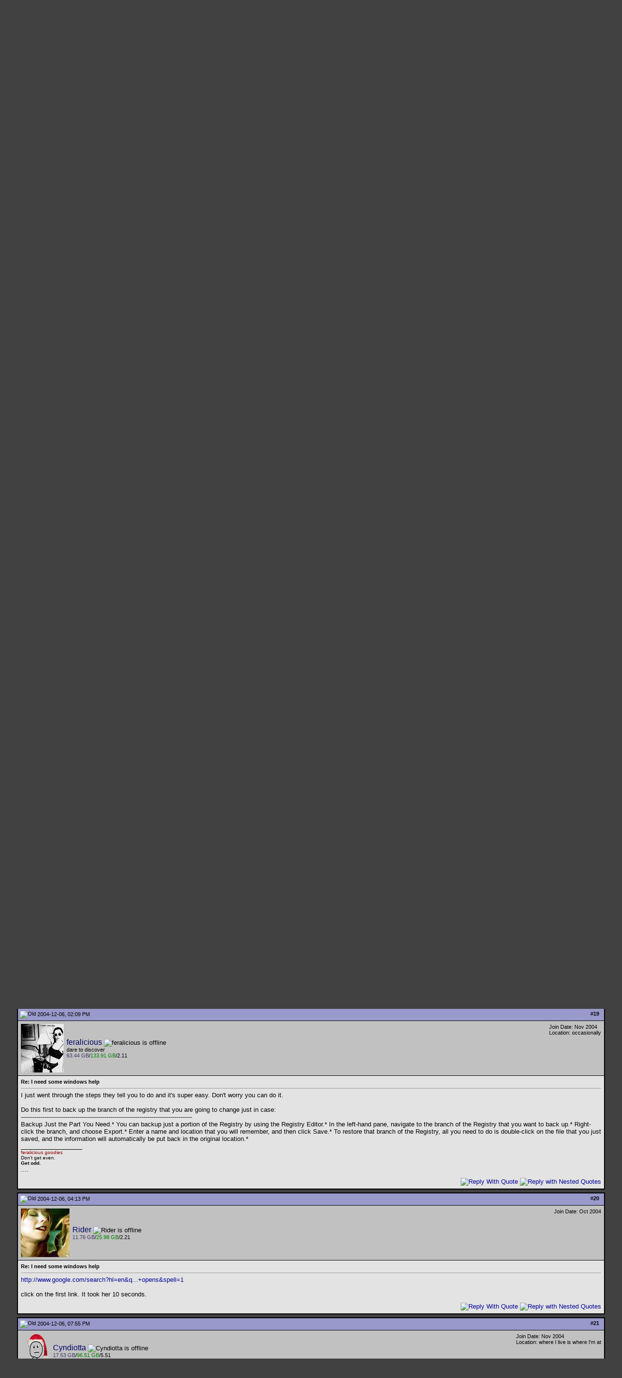

--- FILE ---
content_type: text/html; charset=ISO-8859-1
request_url: http://www.thetradersden.org/forums/showthread.php?s=97c2d5ffc7a4dc63725eb0856bad9a92&p=23333
body_size: 11754
content:
<!DOCTYPE html PUBLIC "-//W3C//DTD XHTML 1.0 Transitional//EN" "http://www.w3.org/TR/xhtml1/DTD/xhtml1-transitional.dtd">
<html xmlns="http://www.w3.org/1999/xhtml" dir="ltr" lang="en">
<head>
	<meta http-equiv="Content-Type" content="text/html; charset=ISO-8859-1" />
<meta name="generator" content="vBulletin 3.8.0" />

<meta name="keywords" content=" I need some windows help, free live music sharing, live music downloads, live music torrents, lossless music, bittorrent help, Quality music download, bootlegs, concerts, taping" />
<meta name="description" content=" I need some windows help Technobabble" />

<meta name="verify-v1" content="ZhwmDbi8Vtu15b3qz1eLqAjjUNanV/Ud2XNXxTPhaLo=" />

<!-- CSS Stylesheet -->
<style type="text/css" id="vbulletin_css">
/**
* vBulletin 3.8.0 CSS
* Style: 'TTD Default'; Style ID: 7
*/
@import url("http://www.thetradersden.org/forums/clientscript/vbulletin_css/style-22477410-00007.css");
</style>
<link rel="stylesheet" type="text/css" href="http://www.thetradersden.org/forums/clientscript/vbulletin_important.css?v=380" />


<!-- / CSS Stylesheet -->




<script type="text/javascript" src="http://ajax.googleapis.com/ajax/libs/yui/2.9.0/build/yahoo-dom-event/yahoo-dom-event.js?v=380"></script>
<script type="text/javascript" src="http://ajax.googleapis.com/ajax/libs/yui/2.9.0/build/connection/connection-min.js?v=380"></script>
<script type="text/javascript">
<!--
var SESSIONURL = "s=3569835145211c61db279ac0ca51668d&";
var SECURITYTOKEN = "guest";
var IMGDIR_MISC = "/forums/images/miscttd";
var vb_disable_ajax = parseInt("0", 10);
// -->
</script>
<script type="text/javascript" src="/forums/clientscript/vbulletin_global.js?v=380"></script>
<script type="text/javascript" src="/forums/clientscript/vbulletin_menu.js?v=380"></script>


	<link rel="alternate" type="application/rss+xml" title="The Traders' Den RSS Feed" href="/forums/external.php?type=RSS2" />
	
		<link rel="alternate" type="application/rss+xml" title="The Traders' Den - Technobabble - RSS Feed" href="/forums/external.php?type=RSS2&amp;forumids=4" />
	



<!-- The line above sets the script var and must be left in -->
<script type="text/javascript"> 
<!--
script = "showthread";
userid = "0";  
forumid = "4"; 
threadid = "1259"; 
authorid = "28"; 
// -->
</script>  

<script type="text/javascript" src="clientscript/ttd_likes.js?v=380"></script>

	<title> I need some windows help - Page 2 - The Traders' Den</title>
	<script type="text/javascript" src="clientscript/vbulletin_post_loader.js?v=380"></script>
	<style type="text/css" id="vbulletin_showthread_css">
	<!--
	
	#links div { white-space: nowrap; }
	#links img { vertical-align: middle; }
	-->
	</style>
</head>
<body onload="if (document.body.scrollIntoView &amp;&amp; (window.location.href.indexOf('#') == -1 || window.location.href.indexOf('#post') &gt; -1)) { fetch_object('currentPost').scrollIntoView(true); }">

<!-- logo -->
 <!-- comment out    <a name="top"></a>  -->
 <table border="0" width="100%" cellpadding="0" cellspacing="0" align="center">
 <tr align="center">

 
<td align="center" class="bigbanner" height="178"><a href="http://www.thetradersden.org/index.php?s=3569835145211c61db279ac0ca51668d&amp;"><img src="/forums/images/miscttd/header.jpg" border="0" height="178" alt="The Traders' Den" /></a></td>
 

         <td align="right">
 

&nbsp;
	</td>
</tr>
</table>
<!-- /logo -->

<!-- content table -->
<!-- open content container -->

<div align="center">
	<div class="page" style="width:100%; text-align:left">
		<div style="padding:0px 25px 0px 25px" align="left">



<br />

<!-- breadcrumb, login, pm info -->
<table class="tborder" cellpadding="6" cellspacing="1" border="0" width="100%" align="center">
<tr>
	<td class="alt1" width="100%">
		
			<table cellpadding="0" cellspacing="0" border="0">
			<tr valign="bottom">
				<td>&nbsp;</td>
				<td width="100%"><span class="navbar"><a href="index.php?s=3569835145211c61db279ac0ca51668d" accesskey="1">The Traders' Den</a></span> 
	<span class="navbar">&gt; <a href="forumdisplay.php?s=3569835145211c61db279ac0ca51668d&amp;f=3">Where we go to learn .....</a></span>


	<span class="navbar">&gt; <a href="forumdisplay.php?s=3569835145211c61db279ac0ca51668d&amp;f=4">Technobabble</a></span>

</td>
			</tr>
			<tr>
				<td>&nbsp;</td>
				<td class="navbar" style="font-size:10pt; padding-top:1px"><strong>
	 I need some windows help

</strong></td>
			</tr>
			</table>
		
	</td>

	<td class="alt2" nowrap="nowrap" style="padding:0px">
		<!-- login form -->
		<form action="http://www.thetradersden.org/forums/login.php?do=login" method="post" onsubmit="md5hash(vb_login_password, vb_login_md5password, vb_login_md5password_utf, 0)">
		<script type="text/javascript" src="http://www.thetradersden.org/forums/clientscript/vbulletin_md5.js?v=380"></script>
		<table cellpadding="0" cellspacing="3" border="0">
		<tr>
			<td class="smallfont" style="white-space: nowrap;"><label for="navbar_username">Name Here</label></td>
			<td><input type="text" class="bginput" style="font-size: 11px" name="vb_login_username" id="navbar_username" size="10" accesskey="u" tabindex="101" value="Name Here" onfocus="if (this.value == 'Name Here') this.value = '';" /></td>
			<td class="smallfont" nowrap="nowrap"><label for="cb_cookieuser_navbar"><input type="checkbox" name="cookieuser" value="1" tabindex="103" id="cb_cookieuser_navbar" accesskey="c" checked="checked" />Remember Me?</label></td>
		</tr>
		<tr>
			<td class="smallfont"><label for="navbar_password">Password</label></td>
			<td><input type="password" class="bginput" style="font-size: 11px" name="vb_login_password" id="navbar_password" size="10" tabindex="102" /></td>
			<td><input type="submit" class="button" value="Log in" tabindex="104" title="Enter your username and password in the boxes provided to login, or click the 'register' button to create a profile for yourself." accesskey="s" /></td>
		</tr>
		</table>
		<input type="hidden" name="s" value="3569835145211c61db279ac0ca51668d" />
		<input type="hidden" name="securitytoken" value="guest" />
		<input type="hidden" name="do" value="login" />
		<input type="hidden" name="vb_login_md5password" />
		<input type="hidden" name="vb_login_md5password_utf" />
		</form>
		<!-- / login form -->
	</td>

</tr>
</table>
<!-- / breadcrumb, login, pm info -->

<!-- nav buttons bar -->
<div class="tborder" style="padding:1px; border-top-width:0px">
	<table cellpadding="0" cellspacing="0" border="0" width="100%" align="center">
	<tr align="center">
		<td class="vbmenu_control"><a href="http://www.thetradersden.org/index.php?s=3569835145211c61db279ac0ca51668d&amp;">Home</a></td>
		
			<td class="vbmenu_control"><a href="http://www.thetradersden.org/forums?s=3569835145211c61db279ac0ca51668d&amp;">Forums</a></td>
		
			

		<td class="vbmenu_control" id="faq"><a href="#faq" rel="nofollow">FAQ</a> <script type="text/javascript"> vbmenu_register("faq"); </script></td>
		



		
		
			<td class="vbmenu_control"><a href="http://www.thetradersden.org/forums/register.php?s=3569835145211c61db279ac0ca51668d" rel="nofollow">Register</a></td>
		
		
        
            
                <td class="vbmenu_control"><a href="http://www.thetradersden.org/forums/memberlist.php?s=3569835145211c61db279ac0ca51668d">Members List</a></td>
            
            
        
		
			
			
		
		
		
		</tr>
	</table>
</div>
<!-- / nav buttons bar -->

<br />




	<table class="tborder" cellpadding="6" cellspacing="1" border="0" width="100%" align="center">
	<tr>
		<td class="alt1" width="100%"><strong>Technobabble</strong> <span class="smallfont">Post your general Need for Help questions here.
<br />• <a href="/forums/forumdisplay.php?f=47">Lossy or Lossless?</a>
<br /><a href="/forums/showgroups.php?" class="color1" style="text-decoration: underline; font-weight: bold; padding-left: 10px;">Moderators</a></span></td>


	</tr>
	</table>
	<br />



<!-- NAVBAR POPUP MENUS -->
    
 

	

	
<!-- / NAVBAR POPUP MENUS -->

<!-- PAGENAV POPUP -->
	<div class="vbmenu_popup" id="pagenav_menu" style="display:none;margin-top:3px">
		<table cellpadding="4" cellspacing="1" border="0">
		<tr>
			<td class="thead" nowrap="nowrap">Go to Page...</td>
		</tr>
		<tr>
			<td class="vbmenu_option" title="nohilite">
			<form action="index.php" method="get" onsubmit="return this.gotopage()" id="pagenav_form">
				<input type="text" class="bginput" id="pagenav_itxt" style="font-size:11px" size="4" />
				<input type="button" class="button" id="pagenav_ibtn" value="Go" />
			</form>
			</td>
		</tr>
		</table>
	</div>
	<div class="vbmenu_popup" id="navbar_forumjump_menu" style="display:none;">
		<table cellpadding="4" cellspacing="1" border="0">
			<tr><td class="tcat"><a href="http://www.thetradersden.org/forums/index.php" rel="nofollow">Forums</a></td></tr>
			<tr><td class="thead"><a href="http://www.thetradersden.org/forums/forumdisplay.php?f=3">Where we go to learn .....</a></td></tr>
			<tr><td class="vbmenu_option"><a href="http://www.thetradersden.org/forums/forumdisplay.php?f=4">Technobabble</a></td></tr>
			<tr><td class="vbmenu_option"><a href="http://www.thetradersden.org/forums/forumdisplay.php?f=41">Tapers' Forum</a></td></tr>
			<tr><td class="vbmenu_option"><a href="http://www.thetradersden.org/forums/forumdisplay.php?f=24">Site Announcements &amp; Suggestions</a></td></tr>

			<tr><td class="thead"><a href="http://www.thetradersden.org/forums/forumdisplay.php?f=11">Music Downloads</a></td></tr>
			<tr><td class="vbmenu_option"><a href="http://www.thetradersden.org/forums/forumdisplay.php?f=12">Audio Torrents</a></td></tr>
			<tr><td class="vbmenu_option"><a href="http://www.thetradersden.org/forums/forumdisplay.php?f=13">Video Torrents</a></td></tr>

			<tr><td class="thead"><a href="http://www.thetradersden.org/forums/forumdisplay.php?f=14">Music Trading</a></td></tr>
			<tr><td class="vbmenu_option"><a href="http://www.thetradersden.org/forums/forumdisplay.php?f=16">Snail Mail Trading</a></td></tr>
			<tr><td class="vbmenu_option"><a href="http://www.thetradersden.org/forums/forumdisplay.php?f=7">B&amp;P Offers</a></td></tr>
			<tr><td class="vbmenu_option"><a href="http://www.thetradersden.org/forums/forumdisplay.php?f=61">Vines</a></td></tr>
			<tr><td class="vbmenu_option"><a href="http://www.thetradersden.org/forums/forumdisplay.php?f=52">Covers</a></td></tr>

			<tr><td class="thead"><a href="http://www.thetradersden.org/forums/forumdisplay.php?f=6">Where we go to play .....</a></td></tr>
			<tr><td class="vbmenu_option"><a href="http://www.thetradersden.org/forums/forumdisplay.php?f=8">The Lounge</a></td></tr>

			<tr><td class="vbmenu_option"><a href="http://www.thetradersden.org/forums/forumdisplay.php?f=23">The Piano Bar</a></td></tr>
			<tr><td class="vbmenu_option"><a href="http://www.thetradersden.org/forums/forumdisplay.php?f=57">Politics at the Den</a></td></tr>
			<tr><td class="vbmenu_option"><a href="http://www.thetradersden.org/forums/forumdisplay.php?f=71">Babylon</a></td></tr>

</table></div>
<!-- / PAGENAV POPUP -->

	



 






<a name="poststop" id="poststop"></a>


<!-- controls above postbits -->
<table cellpadding="0" cellspacing="0" border="0" width="100%" style="margin-bottom:3px">
<tr valign="bottom">
	
		<td class="smallfont"><a href="newreply.php?s=3569835145211c61db279ac0ca51668d&amp;do=newreply&amp;noquote=1&amp;p=23319" rel="nofollow"><img src="/forums/images/buttonsttd/reply.gif" alt="Reply" border="0" /></a></td>
	
	<td align="right"><div class="pagenav" align="right">
<table class="tborder" cellpadding="3" cellspacing="1" border="0">
<tr>
	<td class="vbmenu_control" style="font-weight:normal">Page 2 of 2</td>
	
	<td class="alt1"><a rel="prev" class="smallfont" href="showthread.php?s=3569835145211c61db279ac0ca51668d&amp;t=1259" title="Prev Page - Results 1 to 15 of 22">&lt;</a></td>
	<td class="alt1"><a class="smallfont" href="showthread.php?s=3569835145211c61db279ac0ca51668d&amp;t=1259" title="Show results 1 to 15 of 22">1</a></td>	<td class="alt2"><span class="smallfont" title="Showing results 16 to 22 of 22"><strong>2</strong></span></td>
 
	
	
	<td class="vbmenu_control" title="showthread.php?s=3569835145211c61db279ac0ca51668d&amp;t=1259"><a name="PageNav"></a></td>
</tr>
</table>
</div></td>
</tr>
</table>
<!-- / controls above postbits -->

<!-- toolbar -->
<table class="tborder" cellpadding="6" cellspacing="1" border="0" width="100%" align="center" style="border-bottom-width:0px">
<tr>
	<td class="tcat" width="100%">
		<div class="smallfont">
		
        
		&nbsp;
		</div>
	</td>

	<td class="vbmenu_control" id="threadtools" nowrap="nowrap">
		<a href="/forums/showthread.php?p=23333&amp;nojs=1#goto_threadtools">Thread Tools</a>
		<script type="text/javascript"> vbmenu_register("threadtools"); </script>
	</td>
	
	
	

	

</tr>
</table>
<!-- / toolbar -->



<!-- end content table -->

		</div>
	</div>
</div>

<!-- / close content container -->
<!-- / end content table -->





<div id="posts"><!-- post #23319 -->

	<!-- open content container -->

<div align="center">
	<div class="page" style="width:100%; text-align:left">
		<div style="padding:0px 25px 0px 25px" align="left">

	<div id="edit23319" style="padding:0px 0px 6px 0px">
	<!-- this is not the last post shown on the page -->



<table class="tborder" id="post23319" cellpadding="6" cellspacing="1" border="0" width="100%" align="center">
<tr>
	<td class="thead" >
		<div class="normal" style="float:right">
			&nbsp;
			#<a href="showpost.php?s=3569835145211c61db279ac0ca51668d&amp;p=23319&amp;postcount=16" target="new" rel="nofollow" id="postcount23319" name="16"><strong>16</strong></a> &nbsp;
			
			
			
			
			
		</div>

		<div class="normal">
			<!-- status icon and date -->
			<a name="post23319"><img class="inlineimg" src="/forums/images/statusiconttd/post_old.gif" alt="Old" border="0" /></a>
			
				2004-12-06, 01:54 PM
			
			
			<!-- / status icon and date -->
		</div>
	</td>
</tr>
<tr>
	<td class="alt2" style="padding:0px">
		<!-- user info -->
		<table cellpadding="0" cellspacing="6" border="0" width="100%">
		<tr>
			<td class="alt2"><a href="member.php?s=3569835145211c61db279ac0ca51668d&amp;u=26"><img src="customavatars/avatar26_19.gif"   alt="feralicious's Avatar" border="0" /></a></td>
			<td nowrap="nowrap">

				<div id="postmenu_23319">
					
					<a class="bigusername" href="member.php?s=3569835145211c61db279ac0ca51668d&amp;u=26">feralicious</a>
					<img class="inlineimg" src="/forums/images/statusiconttd/user_offline.gif" alt="feralicious is offline" border="0" />


					<script type="text/javascript"> vbmenu_register("postmenu_23319", true); </script>
					
				</div>

				<div class="smallfont">dare to discover</div>
				
				 <div class="smallfont"><span class="color3">63.44 GB</span>/<span class="color1">133.91 GB</span>/2.11</div>

			</td>
			<td width="100%">&nbsp;</td>
			<td valign="top" nowrap="nowrap">

				<div class="smallfont">
					<div>Join Date: Nov 2004</div>
					<div>Location: occasionally</div>
					
					<div>
						
					</div>
					
					
					
					 <!--  -->


					<div>    </div>
				</div>

			</td>
		</tr>
		</table>
		<!-- / user info -->
	</td>
</tr>
<tr>
	
	<td class="alt1" id="td_post_23319">
		
	<!-- message, attachments, sig -->

		

		
			<!-- icon and title -->
			<div class="smallfont">
				
				<strong>Re: I need some windows help</strong>
			</div>
			<hr size="1" style="color:#000000; background-color:#000000" />
			<!-- / icon and title -->
		

		<!-- message -->
		<div id="post_message_23319">

			
			Before you go into your registry you may want to try setting the Folder Type Actions to Default first.  That may do it.
		</div>
		<!-- / message -->

		

		
		

		
		<!-- sig -->
			<div>
				__________________<br />
				<font size="1"><a href="http://db.etree.org/feralicious" target="_blank"><font color="DarkRed">feralicious goodies</font></a><br />
Don't get even.<br />
<b>Get odd.</b></font><br />
..<img src="images/smilies/icon_crazy.gif" border="0" alt="" title="Crazy" class="inlineimg" />..
			</div>
		<!-- / sig -->
		

		
<div id="like_23319" class="like_n">No members have liked this post.</div>


		

		<div style="margin-top: 10px" align="right">
			<!-- controls -->
<!-- first post always editable by user -->
            
			
			
				<a href="newreply.php?s=3569835145211c61db279ac0ca51668d&amp;do=newreply&amp;p=23319" rel="nofollow"><img src="/forums/images/buttonsttd/quote.gif" alt="Reply With Quote" border="0" /></a>
			
        			<a href="newreply.php?s=3569835145211c61db279ac0ca51668d&amp;do=newreply&amp;p=23319&nest=yes" rel="nofollow"><img src="/forums/images/buttonsttd/quotes.gif" alt="Reply with Nested Quotes" border="0" /></a>
			
			
			
			
			
			
			
				
			
			
			<!-- / controls -->
		</div>

	<!-- message, attachments, sig -->

	</td>
</tr>
</table>


<!-- post 23319 popup menu -->
<div class="vbmenu_popup" id="postmenu_23319_menu" style="display:none;">
	<table cellpadding="4" cellspacing="1" border="0">
	<tr>
		<td class="thead">feralicious</td>
	</tr>
	
		<tr><td class="vbmenu_option"><a href="member.php?s=3569835145211c61db279ac0ca51668d&amp;u=26">View Public Profile</a></td></tr>
	
	
	
	
		<tr><td class="vbmenu_option"><a href="http://db.etree.org/feralicious">Visit feralicious's homepage!</a></td></tr>
	
	
		<tr><td class="vbmenu_option"><a href="search.php?s=3569835145211c61db279ac0ca51668d&amp;do=finduser&amp;u=26" rel="nofollow">Find all posts by feralicious</a></td></tr>
	
	
	
	</table>
</div>
<!-- / post 23319 popup menu -->


	</div>
	
		</div>
	</div>
</div>

<!-- / close content container -->

<!-- / post #23319 --><!-- post #23322 -->

	<!-- open content container -->

<div align="center">
	<div class="page" style="width:100%; text-align:left">
		<div style="padding:0px 25px 0px 25px" align="left">

	<div id="edit23322" style="padding:0px 0px 6px 0px">
	<!-- this is not the last post shown on the page -->



<table class="tborder" id="post23322" cellpadding="6" cellspacing="1" border="0" width="100%" align="center">
<tr>
	<td class="thead" >
		<div class="normal" style="float:right">
			&nbsp;
			#<a href="showpost.php?s=3569835145211c61db279ac0ca51668d&amp;p=23322&amp;postcount=17" target="new" rel="nofollow" id="postcount23322" name="17"><strong>17</strong></a> &nbsp;
			
			
			
			
			
		</div>

		<div class="normal">
			<!-- status icon and date -->
			<a name="post23322"><img class="inlineimg" src="/forums/images/statusiconttd/post_old.gif" alt="Old" border="0" /></a>
			
				2004-12-06, 01:55 PM
			
			
			<!-- / status icon and date -->
		</div>
	</td>
</tr>
<tr>
	<td class="alt2" style="padding:0px">
		<!-- user info -->
		<table cellpadding="0" cellspacing="6" border="0" width="100%">
		<tr>
			<td class="alt2"><a href="member.php?s=3569835145211c61db279ac0ca51668d&amp;u=28"><img src="customavatars/avatar28_24.gif" width="60" height="72" alt="Cyndiotta's Avatar" border="0" /></a></td>
			<td nowrap="nowrap">

				<div id="postmenu_23322">
					
					<a class="bigusername" href="member.php?s=3569835145211c61db279ac0ca51668d&amp;u=28">Cyndiotta</a>
					<img class="inlineimg" src="/forums/images/statusiconttd/user_offline.gif" alt="Cyndiotta is offline" border="0" />


					<script type="text/javascript"> vbmenu_register("postmenu_23322", true); </script>
					
				</div>

				
				
				 <div class="smallfont"><span class="color3">17.53 GB</span>/<span class="color1">96.51 GB</span>/5.51</div>

			</td>
			<td width="100%">&nbsp;</td>
			<td valign="top" nowrap="nowrap">

				<div class="smallfont">
					<div>Join Date: Nov 2004</div>
					<div>Location: where I live is where I'm at</div>
					
					<div>
						
					</div>
					
					
					
					 <!--  -->


					<div>    </div>
				</div>

			</td>
		</tr>
		</table>
		<!-- / user info -->
	</td>
</tr>
<tr>
	
	<td class="alt1" id="td_post_23322">
		
	<!-- message, attachments, sig -->

		

		
			<!-- icon and title -->
			<div class="smallfont">
				
				<strong>Re: I need some windows help</strong>
			</div>
			<hr size="1" style="color:#000000; background-color:#000000" />
			<!-- / icon and title -->
		

		<!-- message -->
		<div id="post_message_23322">

			
			<div style="margin:20px; margin-top:5px; ">
	<div class="smallfont" style="margin-bottom:2px">Quote:</div>
	<table cellpadding="6" cellspacing="0" border="0" width="100%">
	<tr>
		<td class="alt2" style="border:1px inset">
			
				<div>
					Originally Posted by <strong>feralicious</strong>
					
				</div>
				<div style="font-style:italic">Don't be scared it's simple.  It's telling you to do the other thing I listed.  The going to the Tools &gt; Folder Options.  All you do is go there and then it should be fixed.  Simple simple.  Now get rid of that other link you keep posting whatever that is!!!<br />
<br />
Edit:  Actually it says you then have to go to your registry...  Here's the text since you're chicken!  :P<br />
------------------------------------------------------------------------------------<br />
CAUSE<br />
 This problem occurs when you open the Edit File Type dialog box for the Drive or File Folder registered file types. For example, this problem occurs for folders if you complete the following procedure:  <br />
<br />
1.<br />
Open the folder, and then click Folder Options on the Tools menu.<br />
<br />
2.<br />
Click File Folder in the Register file types list, and then click Advanced.<br />
<br />
3.<br />
After you perform this procedure, the None setting is removed from the value data for the Default string value in the following registry key:  <br />
HKEY_CLASSES_ROOT\Directory\shell<br />
NOTE: This problem occurs even if you do not create a new action, edit existing actions, or change the default action in the Edit File Type dialog box.<br />
<br />
RESOLUTION<br />
WARNING: If you use Registry Editor incorrectly, you may cause serious problems that may require you to reinstall your operating system. Microsoft cannot guarantee that you can solve problems that result from using Registry Editor incorrectly. Use Registry Editor at your own risk.<br />
<br />
 To resolve this problem, edit the registry to set the value data for the Default string value in the registry keys that are described in the &quot;Cause&quot; section of this article to none:  <br />
<br />
1.<br />
Start Registry Editor (Regedt32.exe).<br />
<br />
2.<br />
Locate and then click the Default value under the following keys in the registry if this problem occurs with folders:<br />
HKEY_CLASSES_ROOT\Directory\shell<br />
  If this problem occurs with drives: <br />
HKEY_CLASSES_ROOT\Drive\shell<br />
<br />
3.<br />
Click Modify on the Edit menu.<br />
<br />
4.<br />
Type none in the Value data box, and then click OK.<br />
<br />
5.<br />
Quit Registry Editor.</div>
			
		</td>
	</tr>
	</table>
</div><br />
<br />
<br />
<br />
hehehe Nina......u make it look so easy I may attempt it afterall....I'm going out to get a coffee and get rejuvenated. You guys are the best !! Thankx again ! *MUAH
		</div>
		<!-- / message -->

		

		
		

		

		
<div id="like_23322" class="like_n">No members have liked this post.</div>


		

		<div style="margin-top: 10px" align="right">
			<!-- controls -->
<!-- first post always editable by user -->
            
			
			
				<a href="newreply.php?s=3569835145211c61db279ac0ca51668d&amp;do=newreply&amp;p=23322" rel="nofollow"><img src="/forums/images/buttonsttd/quote.gif" alt="Reply With Quote" border="0" /></a>
			
        			<a href="newreply.php?s=3569835145211c61db279ac0ca51668d&amp;do=newreply&amp;p=23322&nest=yes" rel="nofollow"><img src="/forums/images/buttonsttd/quotes.gif" alt="Reply with Nested Quotes" border="0" /></a>
			
			
			
			
			
			
			
				
			
			
			<!-- / controls -->
		</div>

	<!-- message, attachments, sig -->

	</td>
</tr>
</table>


<!-- post 23322 popup menu -->
<div class="vbmenu_popup" id="postmenu_23322_menu" style="display:none;">
	<table cellpadding="4" cellspacing="1" border="0">
	<tr>
		<td class="thead">Cyndiotta</td>
	</tr>
	
		<tr><td class="vbmenu_option"><a href="member.php?s=3569835145211c61db279ac0ca51668d&amp;u=28">View Public Profile</a></td></tr>
	
	
	
	
	
		<tr><td class="vbmenu_option"><a href="search.php?s=3569835145211c61db279ac0ca51668d&amp;do=finduser&amp;u=28" rel="nofollow">Find all posts by Cyndiotta</a></td></tr>
	
	
	<tr><td class="vbmenu_option"><a href="member.php?u=28#likes">Likes Received: 3</td></tr>
	</table>
</div>
<!-- / post 23322 popup menu -->


	</div>
	
		</div>
	</div>
</div>

<!-- / close content container -->

<!-- / post #23322 --><!-- post #23326 -->

	<!-- open content container -->

<div align="center">
	<div class="page" style="width:100%; text-align:left">
		<div style="padding:0px 25px 0px 25px" align="left">

	<div id="edit23326" style="padding:0px 0px 6px 0px">
	<!-- this is not the last post shown on the page -->



<table class="tborder" id="post23326" cellpadding="6" cellspacing="1" border="0" width="100%" align="center">
<tr>
	<td class="thead" >
		<div class="normal" style="float:right">
			&nbsp;
			#<a href="showpost.php?s=3569835145211c61db279ac0ca51668d&amp;p=23326&amp;postcount=18" target="new" rel="nofollow" id="postcount23326" name="18"><strong>18</strong></a> &nbsp;
			
			
			
			
			
		</div>

		<div class="normal">
			<!-- status icon and date -->
			<a name="post23326"><img class="inlineimg" src="/forums/images/statusiconttd/post_old.gif" alt="Old" border="0" /></a>
			
				2004-12-06, 01:58 PM
			
			
			<!-- / status icon and date -->
		</div>
	</td>
</tr>
<tr>
	<td class="alt2" style="padding:0px">
		<!-- user info -->
		<table cellpadding="0" cellspacing="6" border="0" width="100%">
		<tr>
			<td class="alt2"><a href="member.php?s=3569835145211c61db279ac0ca51668d&amp;u=26"><img src="customavatars/avatar26_19.gif"   alt="feralicious's Avatar" border="0" /></a></td>
			<td nowrap="nowrap">

				<div id="postmenu_23326">
					
					<a class="bigusername" href="member.php?s=3569835145211c61db279ac0ca51668d&amp;u=26">feralicious</a>
					<img class="inlineimg" src="/forums/images/statusiconttd/user_offline.gif" alt="feralicious is offline" border="0" />


					<script type="text/javascript"> vbmenu_register("postmenu_23326", true); </script>
					
				</div>

				<div class="smallfont">dare to discover</div>
				
				 <div class="smallfont"><span class="color3">63.44 GB</span>/<span class="color1">133.91 GB</span>/2.11</div>

			</td>
			<td width="100%">&nbsp;</td>
			<td valign="top" nowrap="nowrap">

				<div class="smallfont">
					<div>Join Date: Nov 2004</div>
					<div>Location: occasionally</div>
					
					<div>
						
					</div>
					
					
					
					 <!--  -->


					<div>    </div>
				</div>

			</td>
		</tr>
		</table>
		<!-- / user info -->
	</td>
</tr>
<tr>
	
	<td class="alt1" id="td_post_23326">
		
	<!-- message, attachments, sig -->

		

		
			<!-- icon and title -->
			<div class="smallfont">
				
				<strong>Re: I need some windows help</strong>
			</div>
			<hr size="1" style="color:#000000; background-color:#000000" />
			<!-- / icon and title -->
		

		<!-- message -->
		<div id="post_message_23326">

			
			<div style="margin:20px; margin-top:5px; ">
	<div class="smallfont" style="margin-bottom:2px">Quote:</div>
	<table cellpadding="6" cellspacing="0" border="0" width="100%">
	<tr>
		<td class="alt2" style="border:1px inset">
			
				<div>
					Originally Posted by <strong>Cyndiotta</strong>
					
				</div>
				<div style="font-style:italic">POOOOOOOP..... That blows !!! I'm not even going to attempt that !! Thanks for finding that Beleaguered......I'll be taking her to the computer doctor for the correct operation..I 've done enough damage lolol</div>
			
		</td>
	</tr>
	</table>
</div>No... don't pay for that.  It's really not that difficult.  Really.  Just back it up first.   So if anything else goes wrong you can put it right back, albeit with  your folders messed up.  <br />
<br />
But it's not that hard.  Don't be ascared.   <img src="images/smilies/smile.gif" border="0" alt="" title="Smile" class="inlineimg" />
		</div>
		<!-- / message -->

		

		
		

		
		<!-- sig -->
			<div>
				__________________<br />
				<font size="1"><a href="http://db.etree.org/feralicious" target="_blank"><font color="DarkRed">feralicious goodies</font></a><br />
Don't get even.<br />
<b>Get odd.</b></font><br />
..<img src="images/smilies/icon_crazy.gif" border="0" alt="" title="Crazy" class="inlineimg" />..
			</div>
		<!-- / sig -->
		

		
<div id="like_23326" class="like_n">No members have liked this post.</div>


		

		<div style="margin-top: 10px" align="right">
			<!-- controls -->
<!-- first post always editable by user -->
            
			
			
				<a href="newreply.php?s=3569835145211c61db279ac0ca51668d&amp;do=newreply&amp;p=23326" rel="nofollow"><img src="/forums/images/buttonsttd/quote.gif" alt="Reply With Quote" border="0" /></a>
			
        			<a href="newreply.php?s=3569835145211c61db279ac0ca51668d&amp;do=newreply&amp;p=23326&nest=yes" rel="nofollow"><img src="/forums/images/buttonsttd/quotes.gif" alt="Reply with Nested Quotes" border="0" /></a>
			
			
			
			
			
			
			
				
			
			
			<!-- / controls -->
		</div>

	<!-- message, attachments, sig -->

	</td>
</tr>
</table>


<!-- post 23326 popup menu -->
<div class="vbmenu_popup" id="postmenu_23326_menu" style="display:none;">
	<table cellpadding="4" cellspacing="1" border="0">
	<tr>
		<td class="thead">feralicious</td>
	</tr>
	
		<tr><td class="vbmenu_option"><a href="member.php?s=3569835145211c61db279ac0ca51668d&amp;u=26">View Public Profile</a></td></tr>
	
	
	
	
		<tr><td class="vbmenu_option"><a href="http://db.etree.org/feralicious">Visit feralicious's homepage!</a></td></tr>
	
	
		<tr><td class="vbmenu_option"><a href="search.php?s=3569835145211c61db279ac0ca51668d&amp;do=finduser&amp;u=26" rel="nofollow">Find all posts by feralicious</a></td></tr>
	
	
	
	</table>
</div>
<!-- / post 23326 popup menu -->


	</div>
	
		</div>
	</div>
</div>

<!-- / close content container -->

<!-- / post #23326 --><!-- post #23333 -->

	<!-- open content container -->

<div align="center">
	<div class="page" style="width:100%; text-align:left">
		<div style="padding:0px 25px 0px 25px" align="left">

	<div id="edit23333" style="padding:0px 0px 6px 0px">
	<!-- this is not the last post shown on the page -->



<table class="tborder" id="post23333" cellpadding="6" cellspacing="1" border="0" width="100%" align="center">
<tr>
	<td class="thead"  id="currentPost">
		<div class="normal" style="float:right">
			&nbsp;
			#<a href="showpost.php?s=3569835145211c61db279ac0ca51668d&amp;p=23333&amp;postcount=19" target="new" rel="nofollow" id="postcount23333" name="19"><strong>19</strong></a> &nbsp;
			
			
			
			
			
		</div>

		<div class="normal">
			<!-- status icon and date -->
			<a name="post23333"><img class="inlineimg" src="/forums/images/statusiconttd/post_old.gif" alt="Old" border="0" /></a>
			
				2004-12-06, 02:09 PM
			
			
			<!-- / status icon and date -->
		</div>
	</td>
</tr>
<tr>
	<td class="alt2" style="padding:0px">
		<!-- user info -->
		<table cellpadding="0" cellspacing="6" border="0" width="100%">
		<tr>
			<td class="alt2"><a href="member.php?s=3569835145211c61db279ac0ca51668d&amp;u=26"><img src="customavatars/avatar26_19.gif"   alt="feralicious's Avatar" border="0" /></a></td>
			<td nowrap="nowrap">

				<div id="postmenu_23333">
					
					<a class="bigusername" href="member.php?s=3569835145211c61db279ac0ca51668d&amp;u=26">feralicious</a>
					<img class="inlineimg" src="/forums/images/statusiconttd/user_offline.gif" alt="feralicious is offline" border="0" />


					<script type="text/javascript"> vbmenu_register("postmenu_23333", true); </script>
					
				</div>

				<div class="smallfont">dare to discover</div>
				
				 <div class="smallfont"><span class="color3">63.44 GB</span>/<span class="color1">133.91 GB</span>/2.11</div>

			</td>
			<td width="100%">&nbsp;</td>
			<td valign="top" nowrap="nowrap">

				<div class="smallfont">
					<div>Join Date: Nov 2004</div>
					<div>Location: occasionally</div>
					
					<div>
						
					</div>
					
					
					
					 <!--  -->


					<div>    </div>
				</div>

			</td>
		</tr>
		</table>
		<!-- / user info -->
	</td>
</tr>
<tr>
	
	<td class="alt1" id="td_post_23333">
		
	<!-- message, attachments, sig -->

		

		
			<!-- icon and title -->
			<div class="smallfont">
				
				<strong>Re: I need some windows help</strong>
			</div>
			<hr size="1" style="color:#000000; background-color:#000000" />
			<!-- / icon and title -->
		

		<!-- message -->
		<div id="post_message_23333">

			
			I just went through the steps they tell you to do and it's super easy.  Don't worry you can do it.<br />
<br />
Do this first to back up the branch of the registry that you are going to change just in case:<br />
----------------------------------------------------------------------------------------<br />
Backup Just the Part    You Need.* You can backup just a    portion of the Registry by using the Registry Editor.*  In the left-hand pane,    navigate to the branch of the Registry that you want to back up.*    Right-click the branch, and choose Export.* Enter a name and location    that you will remember, and then click Save.* To restore that branch of    the Registry, all you need to do is double-click on the file that you just    saved, and the information will automatically be put back in the original    location.*
		</div>
		<!-- / message -->

		

		
		

		
		<!-- sig -->
			<div>
				__________________<br />
				<font size="1"><a href="http://db.etree.org/feralicious" target="_blank"><font color="DarkRed">feralicious goodies</font></a><br />
Don't get even.<br />
<b>Get odd.</b></font><br />
..<img src="images/smilies/icon_crazy.gif" border="0" alt="" title="Crazy" class="inlineimg" />..
			</div>
		<!-- / sig -->
		

		
<div id="like_23333" class="like_n">No members have liked this post.</div>


		

		<div style="margin-top: 10px" align="right">
			<!-- controls -->
<!-- first post always editable by user -->
            
			
			
				<a href="newreply.php?s=3569835145211c61db279ac0ca51668d&amp;do=newreply&amp;p=23333" rel="nofollow"><img src="/forums/images/buttonsttd/quote.gif" alt="Reply With Quote" border="0" /></a>
			
        			<a href="newreply.php?s=3569835145211c61db279ac0ca51668d&amp;do=newreply&amp;p=23333&nest=yes" rel="nofollow"><img src="/forums/images/buttonsttd/quotes.gif" alt="Reply with Nested Quotes" border="0" /></a>
			
			
			
			
			
			
			
				
			
			
			<!-- / controls -->
		</div>

	<!-- message, attachments, sig -->

	</td>
</tr>
</table>


<!-- post 23333 popup menu -->
<div class="vbmenu_popup" id="postmenu_23333_menu" style="display:none;">
	<table cellpadding="4" cellspacing="1" border="0">
	<tr>
		<td class="thead">feralicious</td>
	</tr>
	
		<tr><td class="vbmenu_option"><a href="member.php?s=3569835145211c61db279ac0ca51668d&amp;u=26">View Public Profile</a></td></tr>
	
	
	
	
		<tr><td class="vbmenu_option"><a href="http://db.etree.org/feralicious">Visit feralicious's homepage!</a></td></tr>
	
	
		<tr><td class="vbmenu_option"><a href="search.php?s=3569835145211c61db279ac0ca51668d&amp;do=finduser&amp;u=26" rel="nofollow">Find all posts by feralicious</a></td></tr>
	
	
	
	</table>
</div>
<!-- / post 23333 popup menu -->


	</div>
	
		</div>
	</div>
</div>

<!-- / close content container -->

<!-- / post #23333 --><!-- post #23437 -->

	<!-- open content container -->

<div align="center">
	<div class="page" style="width:100%; text-align:left">
		<div style="padding:0px 25px 0px 25px" align="left">

	<div id="edit23437" style="padding:0px 0px 6px 0px">
	<!-- this is not the last post shown on the page -->



<table class="tborder" id="post23437" cellpadding="6" cellspacing="1" border="0" width="100%" align="center">
<tr>
	<td class="thead" >
		<div class="normal" style="float:right">
			&nbsp;
			#<a href="showpost.php?s=3569835145211c61db279ac0ca51668d&amp;p=23437&amp;postcount=20" target="new" rel="nofollow" id="postcount23437" name="20"><strong>20</strong></a> &nbsp;
			
			
			
			
			
		</div>

		<div class="normal">
			<!-- status icon and date -->
			<a name="post23437"><img class="inlineimg" src="/forums/images/statusiconttd/post_old.gif" alt="Old" border="0" /></a>
			
				2004-12-06, 04:13 PM
			
			
			<!-- / status icon and date -->
		</div>
	</td>
</tr>
<tr>
	<td class="alt2" style="padding:0px">
		<!-- user info -->
		<table cellpadding="0" cellspacing="6" border="0" width="100%">
		<tr>
			<td class="alt2"><a href="member.php?s=3569835145211c61db279ac0ca51668d&amp;u=7"><img src="customavatars/avatar7_1.gif"   alt="Rider's Avatar" border="0" /></a></td>
			<td nowrap="nowrap">

				<div id="postmenu_23437">
					
					<a class="bigusername" href="member.php?s=3569835145211c61db279ac0ca51668d&amp;u=7">Rider</a>
					<img class="inlineimg" src="/forums/images/statusiconttd/user_offline.gif" alt="Rider is offline" border="0" />


					<script type="text/javascript"> vbmenu_register("postmenu_23437", true); </script>
					
				</div>

				
				
				 <div class="smallfont"><span class="color3">11.76 GB</span>/<span class="color1">25.98 GB</span>/2.21</div>

			</td>
			<td width="100%">&nbsp;</td>
			<td valign="top" nowrap="nowrap">

				<div class="smallfont">
					<div>Join Date: Oct 2004</div>
					
					
					<div>
						
					</div>
					
					
					
					 <!--  -->


					<div>    </div>
				</div>

			</td>
		</tr>
		</table>
		<!-- / user info -->
	</td>
</tr>
<tr>
	
	<td class="alt1" id="td_post_23437">
		
	<!-- message, attachments, sig -->

		

		
			<!-- icon and title -->
			<div class="smallfont">
				
				<strong>Re: I need some windows help</strong>
			</div>
			<hr size="1" style="color:#000000; background-color:#000000" />
			<!-- / icon and title -->
		

		<!-- message -->
		<div id="post_message_23437">

			
			<a href="http://www.google.com/search?hl=en&amp;q=when+I+click+on+folder+search+opens&amp;spell=1" target="_blank">http://www.google.com/search?hl=en&amp;q...+opens&amp;spell=1</a><br />
<br />
click on the first link. It took her 10 seconds.
		</div>
		<!-- / message -->

		

		
		

		

		
<div id="like_23437" class="like_n">No members have liked this post.</div>


		

		<div style="margin-top: 10px" align="right">
			<!-- controls -->
<!-- first post always editable by user -->
            
			
			
				<a href="newreply.php?s=3569835145211c61db279ac0ca51668d&amp;do=newreply&amp;p=23437" rel="nofollow"><img src="/forums/images/buttonsttd/quote.gif" alt="Reply With Quote" border="0" /></a>
			
        			<a href="newreply.php?s=3569835145211c61db279ac0ca51668d&amp;do=newreply&amp;p=23437&nest=yes" rel="nofollow"><img src="/forums/images/buttonsttd/quotes.gif" alt="Reply with Nested Quotes" border="0" /></a>
			
			
			
			
			
			
			
				
			
			
			<!-- / controls -->
		</div>

	<!-- message, attachments, sig -->

	</td>
</tr>
</table>


<!-- post 23437 popup menu -->
<div class="vbmenu_popup" id="postmenu_23437_menu" style="display:none;">
	<table cellpadding="4" cellspacing="1" border="0">
	<tr>
		<td class="thead">Rider</td>
	</tr>
	
		<tr><td class="vbmenu_option"><a href="member.php?s=3569835145211c61db279ac0ca51668d&amp;u=7">View Public Profile</a></td></tr>
	
	
	
	
	
		<tr><td class="vbmenu_option"><a href="search.php?s=3569835145211c61db279ac0ca51668d&amp;do=finduser&amp;u=7" rel="nofollow">Find all posts by Rider</a></td></tr>
	
	
	
	</table>
</div>
<!-- / post 23437 popup menu -->


	</div>
	
		</div>
	</div>
</div>

<!-- / close content container -->

<!-- / post #23437 --><!-- post #23586 -->

	<!-- open content container -->

<div align="center">
	<div class="page" style="width:100%; text-align:left">
		<div style="padding:0px 25px 0px 25px" align="left">

	<div id="edit23586" style="padding:0px 0px 6px 0px">
	<!-- this is not the last post shown on the page -->



<table class="tborder" id="post23586" cellpadding="6" cellspacing="1" border="0" width="100%" align="center">
<tr>
	<td class="thead" >
		<div class="normal" style="float:right">
			&nbsp;
			#<a href="showpost.php?s=3569835145211c61db279ac0ca51668d&amp;p=23586&amp;postcount=21" target="new" rel="nofollow" id="postcount23586" name="21"><strong>21</strong></a> &nbsp;
			
			
			
			
			
		</div>

		<div class="normal">
			<!-- status icon and date -->
			<a name="post23586"><img class="inlineimg" src="/forums/images/statusiconttd/post_old.gif" alt="Old" border="0" /></a>
			
				2004-12-06, 07:55 PM
			
			
			<!-- / status icon and date -->
		</div>
	</td>
</tr>
<tr>
	<td class="alt2" style="padding:0px">
		<!-- user info -->
		<table cellpadding="0" cellspacing="6" border="0" width="100%">
		<tr>
			<td class="alt2"><a href="member.php?s=3569835145211c61db279ac0ca51668d&amp;u=28"><img src="customavatars/avatar28_24.gif" width="60" height="72" alt="Cyndiotta's Avatar" border="0" /></a></td>
			<td nowrap="nowrap">

				<div id="postmenu_23586">
					
					<a class="bigusername" href="member.php?s=3569835145211c61db279ac0ca51668d&amp;u=28">Cyndiotta</a>
					<img class="inlineimg" src="/forums/images/statusiconttd/user_offline.gif" alt="Cyndiotta is offline" border="0" />


					<script type="text/javascript"> vbmenu_register("postmenu_23586", true); </script>
					
				</div>

				
				
				 <div class="smallfont"><span class="color3">17.53 GB</span>/<span class="color1">96.51 GB</span>/5.51</div>

			</td>
			<td width="100%">&nbsp;</td>
			<td valign="top" nowrap="nowrap">

				<div class="smallfont">
					<div>Join Date: Nov 2004</div>
					<div>Location: where I live is where I'm at</div>
					
					<div>
						
					</div>
					
					
					
					 <!--  -->


					<div>    </div>
				</div>

			</td>
		</tr>
		</table>
		<!-- / user info -->
	</td>
</tr>
<tr>
	
	<td class="alt1" id="td_post_23586">
		
	<!-- message, attachments, sig -->

		

		
			<!-- icon and title -->
			<div class="smallfont">
				
				<strong>Re: I need some windows help</strong>
			</div>
			<hr size="1" style="color:#000000; background-color:#000000" />
			<!-- / icon and title -->
		

		<!-- message -->
		<div id="post_message_23586">

			
			<div style="margin:20px; margin-top:5px; ">
	<div class="smallfont" style="margin-bottom:2px">Quote:</div>
	<table cellpadding="6" cellspacing="0" border="0" width="100%">
	<tr>
		<td class="alt2" style="border:1px inset">
			
				<div>
					Originally Posted by <strong>Rider</strong>
					
				</div>
				<div style="font-style:italic"><a href="http://www.google.com/search?hl=en&amp;q=when+I+click+on+folder+search+opens&amp;spell=1" target="_blank">http://www.google.com/search?hl=en&amp;q...+opens&amp;spell=1</a><br />
<br />
click on the first link. It took her 10 seconds.</div>
			
		</td>
	</tr>
	</table>
</div><br />
second link actually  <img src="images/smilies/wink.gif" border="0" alt="" title="Wink" class="inlineimg" /> Thank u so much Rider it solved my problem in one sec !! Nina I couldn't find  HKEY_CLASSES_ROOT\Directory\shell.......just <br />
HKEY_CLASSES_ROOT.......but Rider came to my rescue and I've been saved !!!<br />
<br />
Thanks all...you wouldn't beleive how painful that was not being able to view your files
		</div>
		<!-- / message -->

		

		
		

		

		
<div id="like_23586" class="like_n">No members have liked this post.</div>


		

		<div style="margin-top: 10px" align="right">
			<!-- controls -->
<!-- first post always editable by user -->
            
			
			
				<a href="newreply.php?s=3569835145211c61db279ac0ca51668d&amp;do=newreply&amp;p=23586" rel="nofollow"><img src="/forums/images/buttonsttd/quote.gif" alt="Reply With Quote" border="0" /></a>
			
        			<a href="newreply.php?s=3569835145211c61db279ac0ca51668d&amp;do=newreply&amp;p=23586&nest=yes" rel="nofollow"><img src="/forums/images/buttonsttd/quotes.gif" alt="Reply with Nested Quotes" border="0" /></a>
			
			
			
			
			
			
			
				
			
			
			<!-- / controls -->
		</div>

	<!-- message, attachments, sig -->

	</td>
</tr>
</table>


<!-- post 23586 popup menu -->
<div class="vbmenu_popup" id="postmenu_23586_menu" style="display:none;">
	<table cellpadding="4" cellspacing="1" border="0">
	<tr>
		<td class="thead">Cyndiotta</td>
	</tr>
	
		<tr><td class="vbmenu_option"><a href="member.php?s=3569835145211c61db279ac0ca51668d&amp;u=28">View Public Profile</a></td></tr>
	
	
	
	
	
		<tr><td class="vbmenu_option"><a href="search.php?s=3569835145211c61db279ac0ca51668d&amp;do=finduser&amp;u=28" rel="nofollow">Find all posts by Cyndiotta</a></td></tr>
	
	
	<tr><td class="vbmenu_option"><a href="member.php?u=28#likes">Likes Received: 3</td></tr>
	</table>
</div>
<!-- / post 23586 popup menu -->


	</div>
	
		</div>
	</div>
</div>

<!-- / close content container -->

<!-- / post #23586 --><!-- post #23640 -->

	<!-- open content container -->

<div align="center">
	<div class="page" style="width:100%; text-align:left">
		<div style="padding:0px 25px 0px 25px" align="left">

	<div id="edit23640" style="padding:0px 0px 6px 0px">
	



<table class="tborder" id="post23640" cellpadding="6" cellspacing="1" border="0" width="100%" align="center">
<tr>
	<td class="thead" >
		<div class="normal" style="float:right">
			&nbsp;
			#<a href="showpost.php?s=3569835145211c61db279ac0ca51668d&amp;p=23640&amp;postcount=22" target="new" rel="nofollow" id="postcount23640" name="22"><strong>22</strong></a> &nbsp;
			
			
			
			
			
		</div>

		<div class="normal">
			<!-- status icon and date -->
			<a name="post23640"><img class="inlineimg" src="/forums/images/statusiconttd/post_old.gif" alt="Old" border="0" /></a>
			
				2004-12-06, 09:26 PM
			
			
			<!-- / status icon and date -->
		</div>
	</td>
</tr>
<tr>
	<td class="alt2" style="padding:0px">
		<!-- user info -->
		<table cellpadding="0" cellspacing="6" border="0" width="100%">
		<tr>
			<td class="alt2"><a href="member.php?s=3569835145211c61db279ac0ca51668d&amp;u=26"><img src="customavatars/avatar26_19.gif"   alt="feralicious's Avatar" border="0" /></a></td>
			<td nowrap="nowrap">

				<div id="postmenu_23640">
					
					<a class="bigusername" href="member.php?s=3569835145211c61db279ac0ca51668d&amp;u=26">feralicious</a>
					<img class="inlineimg" src="/forums/images/statusiconttd/user_offline.gif" alt="feralicious is offline" border="0" />


					<script type="text/javascript"> vbmenu_register("postmenu_23640", true); </script>
					
				</div>

				<div class="smallfont">dare to discover</div>
				
				 <div class="smallfont"><span class="color3">63.44 GB</span>/<span class="color1">133.91 GB</span>/2.11</div>

			</td>
			<td width="100%">&nbsp;</td>
			<td valign="top" nowrap="nowrap">

				<div class="smallfont">
					<div>Join Date: Nov 2004</div>
					<div>Location: occasionally</div>
					
					<div>
						
					</div>
					
					
					
					 <!--  -->


					<div>    </div>
				</div>

			</td>
		</tr>
		</table>
		<!-- / user info -->
	</td>
</tr>
<tr>
	
	<td class="alt1" id="td_post_23640">
		
	<!-- message, attachments, sig -->

		

		
			<!-- icon and title -->
			<div class="smallfont">
				
				<strong>Re: I need some windows help</strong>
			</div>
			<hr size="1" style="color:#000000; background-color:#000000" />
			<!-- / icon and title -->
		

		<!-- message -->
		<div id="post_message_23640">

			
			Yay!  Glad you took the plunge.  Just think what someone would've charged you just for that.   <img src="images/smilies/smile.gif" border="0" alt="" title="Smile" class="inlineimg" />
		</div>
		<!-- / message -->

		

		
		

		
		<!-- sig -->
			<div>
				__________________<br />
				<font size="1"><a href="http://db.etree.org/feralicious" target="_blank"><font color="DarkRed">feralicious goodies</font></a><br />
Don't get even.<br />
<b>Get odd.</b></font><br />
..<img src="images/smilies/icon_crazy.gif" border="0" alt="" title="Crazy" class="inlineimg" />..
			</div>
		<!-- / sig -->
		

		
<div id="like_23640" class="like_n">No members have liked this post.</div>


		

		<div style="margin-top: 10px" align="right">
			<!-- controls -->
<!-- first post always editable by user -->
            
			
			
				<a href="newreply.php?s=3569835145211c61db279ac0ca51668d&amp;do=newreply&amp;p=23640" rel="nofollow"><img src="/forums/images/buttonsttd/quote.gif" alt="Reply With Quote" border="0" /></a>
			
        			<a href="newreply.php?s=3569835145211c61db279ac0ca51668d&amp;do=newreply&amp;p=23640&nest=yes" rel="nofollow"><img src="/forums/images/buttonsttd/quotes.gif" alt="Reply with Nested Quotes" border="0" /></a>
			
			
			
			
			
			
			
				
			
			
			<!-- / controls -->
		</div>

	<!-- message, attachments, sig -->

	</td>
</tr>
</table>


<!-- post 23640 popup menu -->
<div class="vbmenu_popup" id="postmenu_23640_menu" style="display:none;">
	<table cellpadding="4" cellspacing="1" border="0">
	<tr>
		<td class="thead">feralicious</td>
	</tr>
	
		<tr><td class="vbmenu_option"><a href="member.php?s=3569835145211c61db279ac0ca51668d&amp;u=26">View Public Profile</a></td></tr>
	
	
	
	
		<tr><td class="vbmenu_option"><a href="http://db.etree.org/feralicious">Visit feralicious's homepage!</a></td></tr>
	
	
		<tr><td class="vbmenu_option"><a href="search.php?s=3569835145211c61db279ac0ca51668d&amp;do=finduser&amp;u=26" rel="nofollow">Find all posts by feralicious</a></td></tr>
	
	
	
	</table>
</div>
<!-- / post 23640 popup menu -->


	</div>
	
		</div>
	</div>
</div>

<!-- / close content container -->

<!-- / post #23640 --><div id="lastpost"></div></div>

<!-- start content table -->
<!-- open content container -->

<div align="center">
	<div class="page" style="width:100%; text-align:left">
		<div style="padding:0px 25px 0px 25px" align="left">

<!-- / start content table -->

<!-- controls below postbits -->
<table cellpadding="0" cellspacing="0" border="0" width="100%" style="margin-top:-3px">
<tr valign="top">
	
		<td class="smallfont"><a href="newreply.php?s=3569835145211c61db279ac0ca51668d&amp;do=newreply&amp;noquote=1&amp;p=23640" rel="nofollow"><img src="/forums/images/buttonsttd/reply.gif" alt="Reply" border="0" /></a></td>
	
	
		<td align="right"><div class="pagenav" align="right">
<table class="tborder" cellpadding="3" cellspacing="1" border="0">
<tr>
	<td class="vbmenu_control" style="font-weight:normal">Page 2 of 2</td>
	
	<td class="alt1"><a rel="prev" class="smallfont" href="showthread.php?s=3569835145211c61db279ac0ca51668d&amp;t=1259" title="Prev Page - Results 1 to 15 of 22">&lt;</a></td>
	<td class="alt1"><a class="smallfont" href="showthread.php?s=3569835145211c61db279ac0ca51668d&amp;t=1259" title="Show results 1 to 15 of 22">1</a></td>	<td class="alt2"><span class="smallfont" title="Showing results 16 to 22 of 22"><strong>2</strong></span></td>
 
	
	
	<td class="vbmenu_control" title="showthread.php?s=3569835145211c61db279ac0ca51668d&amp;t=1259"><a name="PageNav"></a></td>
</tr>
</table>
</div>
		
		</td>
	
</tr>
</table>
<!-- / controls below postbits --><br />
<table class="tborder" align="center" border="0" cellpadding="10" cellspacing="1" width="100%">
<tbody><tr>
		<td valign="top" class="alt1 smallfont">
<a href="index.php?s=3569835145211c61db279ac0ca51668d&amp;" accesskey="1">The Traders' Den</a> 
	<span class="navbar">&gt; <a href="forumdisplay.php?s=3569835145211c61db279ac0ca51668d&amp;f=3">Where we go to learn .....</a></span>


	<span class="navbar">&gt; <a href="forumdisplay.php?s=3569835145211c61db279ac0ca51668d&amp;f=4">Technobabble</a></span>

</td>
		</td>
		<td valign="top" class="alt1 smallfont" width="60%">

</td>
</tr></tbody>
</table>
  










<!-- lightbox scripts -->
	<script type="text/javascript" src="clientscript/vbulletin_lightbox.js?v=380"></script>
	<script type="text/javascript">
	<!--
	vBulletin.register_control("vB_Lightbox_Container", "posts", 1);
	//-->
	</script>
<!-- / lightbox scripts -->









<br />

<table class="tborder" cellpadding="6" cellspacing="1" border="0" width="100%" align="center">
<thead>
	<tr>
		<td class="tcat" width="100%" colspan="5">
			<a style="float:right" href="#top" onclick="return toggle_collapse('similarthreads')"><img id="collapseimg_similarthreads" src="/forums/images/buttonsttd/collapse_tcat.gif" alt="" border="0" /></a>
			Similar Threads<a name="similarthreads"></a>
		</td>
	</tr>
</thead>
<tbody id="collapseobj_similarthreads" style="">
<tr class="thead" align="center">
	<td class="thead" width="70%">Thread</td>
	<td class="thead" width="10%">Forum</td>
	<td class="thead" width="5%">Replies</td>
	<td class="thead" width="15%">Last Post</td>
</tr>
<tr>
	<td class="alt1" align="left">
		
		<span class="smallfont"> <a href="showthread.php?s=3569835145211c61db279ac0ca51668d&amp;t=62813" title="I have been downloading here for a couple of months without any issues, but I recently moved and since I moved I have been firewalled.  I am using...">Firewall Help (Windows)</a></span> - <span class="smallfont"><a class="color1" href="member.php?s=3569835145211c61db279ac0ca51668d&amp;u=254658">hart325</a></span>
	</td>
	<td class="alt1" nowrap="nowrap"><span class="smallfont">Technobabble</span></td>
	<td class="alt2" align="center"><span class="smallfont">0</span></td>
	<td class="alt1" align="right"><span class="smallfont">2008-08-13 <span class="time">03:00 PM</span></span></td>
</tr>
<tr>
	<td class="alt1" align="left">
		
		<span class="smallfont"> <a href="showthread.php?s=3569835145211c61db279ac0ca51668d&amp;t=48507" title="Right, here's the history of this bloody mess.....  
 
My PC Is a Dell Dimension 2350 
OS : Windows XP Home Edition , Version 2002 , Service Pack 2 
...">USB Drivers in Windows XP .... Im f**ked</a></span> - <span class="smallfont"><a class="color1" href="member.php?s=3569835145211c61db279ac0ca51668d&amp;u=141486">Wiped</a></span>
	</td>
	<td class="alt1" nowrap="nowrap"><span class="smallfont">Technobabble</span></td>
	<td class="alt2" align="center"><span class="smallfont">8</span></td>
	<td class="alt1" align="right"><span class="smallfont">2007-11-12 <span class="time">07:56 PM</span></span></td>
</tr>
<tr>
	<td class="alt1" align="left">
		
		<span class="smallfont"> <a href="showthread.php?s=3569835145211c61db279ac0ca51668d&amp;t=32362" title="New Windows I.E. V 7 XP 
 
I was offered a free upgrade..... 
Anyone have it &amp; have any difficulties been found ? 
 
Please no Linux &amp; Firefox...">New Windows I.E. V 7 XP</a></span> - <span class="smallfont"><a class="color1" href="member.php?s=3569835145211c61db279ac0ca51668d&amp;u=73">Sid</a></span>
	</td>
	<td class="alt1" nowrap="nowrap"><span class="smallfont">Technobabble</span></td>
	<td class="alt2" align="center"><span class="smallfont">8</span></td>
	<td class="alt1" align="right"><span class="smallfont">2007-01-05 <span class="time">06:23 PM</span></span></td>
</tr>
<tr>
	<td class="alt1" align="left">
		
		<span class="smallfont"> <a href="showthread.php?s=3569835145211c61db279ac0ca51668d&amp;t=8192" title="I was trying to run Norton Ghost 2003 to burn an image of my c drive onto a dvd.  It restarted the computer and opened ghost from dos to do the...">PC won't load windows</a></span> - <span class="smallfont"><a class="color1" href="member.php?s=3569835145211c61db279ac0ca51668d&amp;u=12">SpankSinatra</a></span>
	</td>
	<td class="alt1" nowrap="nowrap"><span class="smallfont">Technobabble</span></td>
	<td class="alt2" align="center"><span class="smallfont">6</span></td>
	<td class="alt1" align="right"><span class="smallfont">2005-06-10 <span class="time">04:12 PM</span></span></td>
</tr>

</tbody>
</table>

<br />


<!-- next / previous links -->
	<br />
	<div class="smallfont" align="center">
		<strong>&laquo;</strong>
			<a href="showthread.php?s=3569835145211c61db279ac0ca51668d&amp;t=1259&amp;goto=nextoldest" rel="nofollow">Previous Thread</a>
			|
			<a href="showthread.php?s=3569835145211c61db279ac0ca51668d&amp;t=1259&amp;goto=nextnewest" rel="nofollow">Next Thread</a>
		<strong>&raquo;</strong>
	</div>
<!-- / next / previous links -->





<!-- popup menu contents -->
<br />

<!-- thread tools menu -->
<div class="vbmenu_popup" id="threadtools_menu" style="display:none">
<form action="postings.php?t=1259&amp;pollid=" method="post" name="threadadminform">
	<table cellpadding="4" cellspacing="1" border="0">
	<tr>
		<td class="thead">Thread Tools<a name="goto_threadtools"></a></td>
	</tr>
	<tr>
		<td class="vbmenu_option"><img class="inlineimg" src="/forums/images/buttonsttd/printer.gif" alt="Show Printable Version" /> <a href="printthread.php?s=3569835145211c61db279ac0ca51668d&amp;t=1259" accesskey="3" rel="nofollow">Show Printable Version</a></td>
	</tr>
	<tr>
        <td class="vbmenu_option"><img class="inlineimg" src="/forums/images/buttonsttd/download.gif" alt="Download This Thread" /> <a href="dt.php?s=3569835145211c61db279ac0ca51668d&amp;t=1259">Download This Thread</a></td>
	</tr>
	
	
    
	
	
	</table>
</form>
</div>
<!-- / thread tools menu -->

<!-- **************************************************** -->



<!-- **************************************************** -->



<!-- / popup menu contents -->


<!-- forum rules and admin links -->
<table cellpadding="0" cellspacing="0" border="0" width="100%" align="center">
<tr valign="bottom">
	<td width="100%" valign="top">
		<table class="tborder" cellpadding="6" cellspacing="1" border="0" width="210">
<thead>
<tr>
	<td class="thead">
		<a style="float:right" href="#top" onclick="return toggle_collapse('forumrules')"><img id="collapseimg_forumrules" src="/forums/images/buttonsttd/collapse_thead.gif" alt="" border="0" /></a>
		Posting Rules
	</td>
</tr>
</thead>
<tbody id="collapseobj_forumrules" style="">
<tr>
	<td class="alt1" nowrap="nowrap"><div class="smallfont">
		
		<div>You <strong>may not</strong> post new threads</div>
		<div>You <strong>may not</strong> post replies</div>
		<div>You <strong>may not</strong> post attachments</div>
		<div>You <strong>may not</strong> edit your posts</div>
		<hr />
		
		<div><a href="misc.php?s=3569835145211c61db279ac0ca51668d&amp;do=bbcode" target="_blank">BB code</a> is <strong>On</strong></div>
		<div><a href="misc.php?s=3569835145211c61db279ac0ca51668d&amp;do=showsmilies" target="_blank">Smilies</a> are <strong>On</strong></div>
		<div><a href="misc.php?s=3569835145211c61db279ac0ca51668d&amp;do=bbcode#imgcode" target="_blank">[IMG]</a> code is <strong>On</strong></div>
		<div>HTML code is <strong>Off</strong></div>
		<hr />
		<div><a href="misc.php?s=3569835145211c61db279ac0ca51668d&amp;do=showrules" target="_blank">Forum Rules</a></div>
	</div></td>
</tr>
</tbody>
</table>
	</td>
	<td class="smallfont" align="right">
		<table cellpadding="0" cellspacing="0" border="0">
		
		<tr>
			<td>
			<div class="smallfont" style="text-align:left; white-space:nowrap">
	<form action="forumdisplay.php" method="get">
	<input type="hidden" name="s" value="3569835145211c61db279ac0ca51668d" />
	<input type="hidden" name="daysprune" value="" />
	<strong>Forums</strong><br />
	<select name="f" onchange="this.form.submit();">
		<optgroup label="Site Areas">
			<option value="cp" >User Control Panel</option>
			<option value="pm" >Private Messages</option>
			<option value="subs" >Subscriptions</option>
			<option value="wol" >Who's Online</option>
			<option value="search" >Search Forums</option>
			<option value="home" >Forums Home</option>
		</optgroup>
		
		<optgroup label="Forums">
		<option value="3" class="fjdpth0" > Where we go to learn .....</option>
<option value="4" class="fjsel" selected="selected">&nbsp; &nbsp;  Technobabble</option>
<option value="47" class="fjdpth2" >&nbsp; &nbsp; &nbsp; &nbsp;  Lossy or Lossless?</option>
<option value="24" class="fjdpth1" >&nbsp; &nbsp;  Site Announcements &amp; Suggestions</option>
<option value="11" class="fjdpth0" > Music Downloading</option>
<option value="12" class="fjdpth1" >&nbsp; &nbsp;  Audio Torrents</option>
<option value="18" class="fjdpth2" >&nbsp; &nbsp; &nbsp; &nbsp;  Inactive Audio Torrents</option>
<option value="38" class="fjdpth2" >&nbsp; &nbsp; &nbsp; &nbsp;  Pulled Audio Torrents</option>
<option value="13" class="fjdpth1" >&nbsp; &nbsp;  Video Torrents</option>
<option value="21" class="fjdpth2" >&nbsp; &nbsp; &nbsp; &nbsp;  Inactive Video Torrents</option>
<option value="39" class="fjdpth2" >&nbsp; &nbsp; &nbsp; &nbsp;  Pulled Video Torrents</option>
<option value="82" class="fjdpth1" >&nbsp; &nbsp;  Seeding Talk - ISO Requests</option>
<option value="14" class="fjdpth0" > Music Sharing</option>
<option value="16" class="fjdpth1" >&nbsp; &nbsp;  Snail Mail Trading</option>
<option value="60" class="fjdpth2" >&nbsp; &nbsp; &nbsp; &nbsp;  Good &amp; Bad Traders</option>
<option value="27" class="fjdpth2" >&nbsp; &nbsp; &nbsp; &nbsp;  ISO - In Search Of...</option>
<option value="7" class="fjdpth1" >&nbsp; &nbsp;  B&amp;P Offers</option>
<option value="52" class="fjdpth1" >&nbsp; &nbsp;  Covers</option>
<option value="53" class="fjdpth2" >&nbsp; &nbsp; &nbsp; &nbsp;  CD Covers</option>
<option value="54" class="fjdpth2" >&nbsp; &nbsp; &nbsp; &nbsp;  DVD Covers</option>

		</optgroup>
		
	</select><input type="submit" class="button" value="Go"  />
	</form>
</div>
			</td>
		</tr>
		</table>
	</td>
</tr>
</table>
<!-- /forum rules and admin links -->

<br />



<br />
<div class="smallfont" align="center">All times are GMT -5. The time now is 06:49 PM.</div>
<br />


		</div>
	</div>
</div>

<!-- / close content container -->
<!-- /content area table -->

<form action="index.php" method="get" style="clear:left">

<table cellpadding="6" cellspacing="0" border="0" width="100%" class="page" align="center">
<tr>
	
		<td class="tfoot">
			<select name="styleid" onchange="switch_id(this, 'style')">
				<optgroup label="Quick Style Chooser">
					<option value="7" class="" selected="selected">-- TTD Default</option>
<option value="15" class="" >---- Rotating Banners</option>
<option value="29" class="" >---- No Banner</option>
<option value="11" class="" >-- 3D TTD</option>
<option value="19" class="" >-- STG</option>
<option value="28" class="" >-- Mobile, Cell, Phone, PDA, iPhone Style</option>

				</optgroup>
			</select>
		</td>
	
	
	<td class="tfoot" align="right" width="100%">
		<div class="smallfont">
			<strong>
				<a href="sendmessage.php?s=8aa7f0a6e71c31186ee28c2a023ca4b9" rel="nofollow" accesskey="9">Contact Us</a> -
				<a href="http://www.thetradersden.org/index.php">TheTradersDen.org</a> -
				
				
				<a href="archive/index.php">Archive</a> -
				<a href="/forums/index.php?styleid=28">TTD Mobile</a> -
				
				
				<a href="#top" onclick="self.scrollTo(0, 0); return false;">Top</a>
			</strong>
		</div>
	</td>
</tr>
</table>

<br />

<div align="center">
	<div class="smallfont" align="center">
	<!-- Do not remove this copyright notice -->
	Powered by: vBulletin, Copyright &copy;2000 - 2026, Jelsoft Enterprises Ltd.
	<!-- Do not remove this copyright notice -->
	</div>

	<div class="smallfont" align="center">
	<!-- Do not remove  or your scheduled tasks will cease to function -->
	
	<!-- Do not remove  or your scheduled tasks will cease to function -->

	Copyright &copy;2004 - <script type="text/javascript">d = new Date();y = d.getFullYear();document.write(y);</script>, TheTradersDen.org - All Rights Reserved - Hosted at <a href="https://quickpacket.com/">QuickPacket</a>
	</div>
</div>

</form>

<script>
  (function(i,s,o,g,r,a,m){i['GoogleAnalyticsObject']=r;i[r]=i[r]||function(){
  (i[r].q=i[r].q||[]).push(arguments)},i[r].l=1*new Date();a=s.createElement(o),
  m=s.getElementsByTagName(o)[0];a.async=1;a.src=g;m.parentNode.insertBefore(a,m)
  })(window,document,'script','//www.google-analytics.com/analytics.js','ga');

  ga('create', 'UA-3234414-1', 'auto');
  ga('send', 'pageview');

</script>


<script type="text/javascript">
<!--
	// Main vBulletin Javascript Initialization
	vBulletin_init();
//-->
</script>
<! -- added for ABT and VBT -->

<!-- end added text -->
<!-- temp -->
<div style="display:none">
	<!-- thread rate -->
	
		
	
	<!-- / thread rate -->
</div>

<script defer src="https://static.cloudflareinsights.com/beacon.min.js/vcd15cbe7772f49c399c6a5babf22c1241717689176015" integrity="sha512-ZpsOmlRQV6y907TI0dKBHq9Md29nnaEIPlkf84rnaERnq6zvWvPUqr2ft8M1aS28oN72PdrCzSjY4U6VaAw1EQ==" data-cf-beacon='{"version":"2024.11.0","token":"dbbe0ef0c17a407790ca137f5aebc928","r":1,"server_timing":{"name":{"cfCacheStatus":true,"cfEdge":true,"cfExtPri":true,"cfL4":true,"cfOrigin":true,"cfSpeedBrain":true},"location_startswith":null}}' crossorigin="anonymous"></script>
</body>
</html>